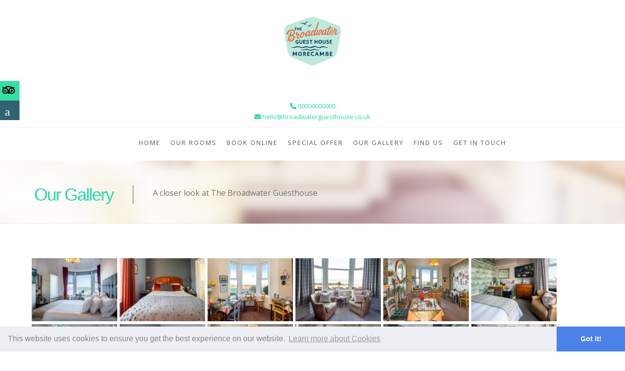

--- FILE ---
content_type: text/html
request_url: https://www.broadwaterguesthouse.co.uk/gallery
body_size: 19941
content:
<!DOCTYPE html><html lang="en"><head><meta charset="UTF-8"><title>Gallery - The Broadwater Guesthouse, Guest House in Morecambe</title><meta name="description" content="Accommodation in Morecambe. Book direct for best prices guaranteed online. For great accommodation in Lancashire choose The Broadwater Guesthouse"/><meta name="og:description" content="Accommodation in Morecambe. Book direct for best prices guaranteed online. For great accommodation in Lancashire choose The Broadwater Guesthouse"/><meta name="og:title" content="Gallery - The Broadwater Guesthouse, Guest House in Morecambe"/><meta name="keywords" content="Guest House in Morecambe, Guest House in Lancashire, Accommodation in Morecambe, Accommodation in Lancashire"/><meta name="viewport" content="width=device-width, initial-scale=1"><meta property="og:image" content="https://cdn.hotels.uk.com/logo/307044/8cead42f3d5d455d266e5a20fb13ffa4/NULL/130/c/6a14a080448966bb85fbba969cc53743.jpg" /><link rel="shortcut icon" href="/favicon.ico" type="image/x-icon"/><link rel="apple-touch-icon" href="https://cdn.hotels.uk.com/favicon-png/306704/743f9c4f232b06e9b4d6308c8644dde0/160.png"><link rel="icon" href="https://cdn.hotels.uk.com/favicon/306704/743f9c4f232b06e9b4d6308c8644dde0/48.ico"><meta name="author" content="The Broadwater Guesthouse - https://broadwaterguesthouse.co.uk" /><meta name="copyright" content="&copy; The Broadwater Guesthouse" /><meta http-equiv="content-language" content="en" /><link rel="canonical" href="https://broadwaterguesthouse.co.uk/gallery"/><meta name="DC.Date" content="0000-00-00 00:00:00"><meta name="Robots" content="index,follow" /><style type="text/css">article,aside,details,figcaption,figure,footer,header,hgroup,main,nav,section,summary{display:block}html{font-family:sans-serif;-webkit-text-size-adjust:100%;-ms-text-size-adjust:100%}body{margin:0}a{background:0 0}b,strong{font-weight:700}hr{height:0;-moz-box-sizing:content-box;box-sizing:content-box}img{border:0}button,input,select,textarea{margin:0;font-family:inherit;font-size:100%}button,input{line-height:normal}button,select{text-transform:none}button,html input[type=button],input[type=reset],input[type=submit]{cursor:pointer;-webkit-appearance:button}table{border-collapse:collapse;border-spacing:0}*,:after,:before{-webkit-box-sizing:border-box;-moz-box-sizing:border-box;box-sizing:border-box}html{font-size:62.5%;-webkit-tap-highlight-color:transparent}body{font-family:"Helvetica Neue",Helvetica,Arial,sans-serif;font-size:14px;line-height:1.428571429;color:#333;background-color:#fff}button,input,select,textarea{font-family:inherit;font-size:inherit;line-height:inherit}a{color:#428bca;text-decoration:none}img{vertical-align:middle}hr{margin-top:20px;margin-bottom:20px;border:0;border-top:1px solid #eee}.h1,.h2,.h3,.h4,.h5,.h6,h1,h2,h3,h4,h5,h6{font-family:"Helvetica Neue",Helvetica,Arial,sans-serif;font-weight:500;line-height:1.1;color:inherit}h1,h2,h3{margin-top:20px;margin-bottom:10px}h4,h5,h6{margin-top:10px;margin-bottom:10px}.h2,h2{font-size:30px}.h3,h3{font-size:24px}.h4,h4{font-size:18px}.h5,h5{font-size:14px}.h6,h6{font-size:12px}p{margin:0 0 10px}.text-center{text-align:center}ol,ul{margin-top:0;margin-bottom:10px}ol ol,ol ul,ul ol,ul ul{margin-bottom:0}address{margin-bottom:20px;font-style:normal;line-height:1.428571429}.container{padding-right:15px;padding-left:15px;margin-right:auto;margin-left:auto}.container:after,.container:before{display:table;content:" "}.container:after{clear:both}.container:after,.container:before{display:table;content:" "}.container:after{clear:both}.container{width:750px}.row{margin-right:-15px !important;margin-left:-15px !important;}.row:after,.row:before{display:table;content:" "}.row:after{clear:both}.row:after,.row:before{display:table;content:" "}.row:after{clear:both}.col-lg-1,.col-lg-10,.col-lg-11,.col-lg-12,.col-lg-2,.col-lg-3,.col-lg-4,.col-lg-5,.col-lg-6,.col-lg-7,.col-lg-8,.col-lg-9,.col-md-1,.col-md-10,.col-md-11,.col-md-12,.col-md-2,.col-md-3,.col-md-4,.col-md-5,.col-md-6,.col-md-7,.col-md-8,.col-md-9,.col-sm-1,.col-sm-10,.col-sm-11,.col-sm-12,.col-sm-2,.col-sm-3,.col-sm-4,.col-sm-5,.col-sm-6,.col-sm-7,.col-sm-8,.col-sm-9,.col-xs-1,.col-xs-10,.col-xs-11,.col-xs-12,.col-xs-2,.col-xs-3,.col-xs-4,.col-xs-5,.col-xs-6,.col-xs-7,.col-xs-8,.col-xs-9{position:relative;min-height:1px;padding-right:15px;padding-left:15px}.col-xs-1,.col-xs-10,.col-xs-11,.col-xs-12,.col-xs-2,.col-xs-3,.col-xs-4,.col-xs-5,.col-xs-6,.col-xs-7,.col-xs-8,.col-xs-9{float:left}.col-xs-12{width:100%}.col-sm-1,.col-sm-10,.col-sm-11,.col-sm-12,.col-sm-2,.col-sm-3,.col-sm-4,.col-sm-5,.col-sm-6,.col-sm-7,.col-sm-8,.col-sm-9{float:left}.col-sm-4{width:33.33333333333333%}table{max-width:100%;background-color:transparent}.caret{display:inline-block;width:0;height:0;margin-left:2px;vertical-align:middle;border-top:4px solid;border-right:4px solid transparent;border-left:4px solid transparent}.dropdown{position:relative}.dropdown-menu{position:absolute;top:100%;left:0;z-index:1000;display:none;float:left;min-width:160px;padding:5px 0;margin:2px 0 0;font-size:14px;list-style:none;background-color:#fff;border:1px solid #ccc;border:1px solid rgba(0,0,0,.15);border-radius:4px;-webkit-box-shadow:0 6px 12px rgba(0,0,0,.175);box-shadow:0 6px 12px rgba(0,0,0,.175);background-clip:padding-box}.clearfix:after,.clearfix:before{display:table;content:" "}.clearfix:after{clear:both}body:after{content:url([data-uri]) url([data-uri]) url([data-uri]);display:none}body{font-family:"Open Sans",Arial,Helvetica,sans-serif;font-size:13px;line-height:1.7em;color:#727272;background:#f5f5f5;margin:0;padding:0}header{background:#fff}h1,h2{font-weight:lighter}h3,h4,h5,h6{font-weight:500;color:#333}footer h3,footer h6,footerh4,footerh5{font-weight:500;color:#fff}h2{font-size:28px;color:#b99247;letter-spacing:-2px;line-height:inherit;margin-top:0}h3{letter-spacing:-1px;margin-top:0}a{color:#6a4a3d}#logo{text-align:center}#logo .inner{margin:20px 0 20px 0;display:inline-block}#logo .contact_info{margin:20px;text-align:right;position:absolute;top:10px;right:0}.logo{font-family:corbert_condenseditalic;font-size:50px;color:#b99247}.logo span{line-height:1.3}#content{padding:60px 0 60px 0;text-shadow:none !important;}.feature{text-align:center}.feature i{display:inline-block;margin-bottom:20px;float:none;color:#555;-webkit-box-shadow:inset 1px 1px 1px 1px rgba(00,00,00,.1);box-shadow:inset 1px 1px 1px 1px rgba(00,00,00,.1);border-radius:10px;text-align:center;padding:20px;background:#e4d1a3}.description{width:95%;line-height:18px}.btn-book-container{position:relative;width:auto;text-align:right}.btn-book{position:absolute;color:#fff;background:#cd333f;width:60px;height:60px;padding:0;padding-top:12px;padding-left:2px;text-align:center;line-height:1.2em;text-transform:uppercase;margin-top:-17px;right:-17px;z-index:100;text-shadow:none;border-radius:60px;-moz-border-radius:60px;-webkit-border-radius:60px;border:solid 6px #f5f5f5;text-decoration:none;font-size:10px}#mainmenu-container{border-top:solid 1px #eee;text-align:center;width:100%;height:100dvh;position:relative; background:white}#mainmenu{color:#333;font-weight:400;font-size:13px;letter-spacing:0;display:inline-block;text-align:left;text-transform:uppercase;letter-spacing:2px;margin:0!important}#mainmenu ul{float:right;margin:0 0;padding:0 0;height:30px}#mainmenu li{margin:0 0;padding:0 0;float:left;display:inline;list-style:none;position:relative}#mainmenu a{display:block;padding:20px 10px 20px 10px;text-decoration:none;color:#555}#mainmenu li ul{width:170px;height:auto;position:absolute;top:100%;left:0;z-index:10;display:none}.selectnav{display:none}.mobile-menu-toggle{display:none;position:absolute;top:30px;right:20px;background:transparent;border:none;padding:10px;cursor:pointer;z-index:1001;width:40px;height:40px;flex-direction:column;justify-content:space-around;align-items:center}.mobile-menu-toggle span{display:block;width:30px;height:3px;background:#333;transition:all .3s ease;border-radius:2px}.mobile-menu-close{display:none;position:fixed;top:20px;left:50%;transform:translateX(-50%);background:transparent;border:none;font-size:48px;cursor:pointer;z-index:10002;color:#333;line-height:1;padding:0;width:50px;height:50px;font-weight:300}@media (max-width: 768px){.mobile-menu-toggle{display:flex}.mobile-menu-close{display:none}.selectnav{display:none !important}#mainmenu-container{position:fixed;top:0;left:-100%;width:100%;height:100vh;background:#ffffff;z-index:10000;transition:left .4s ease;overflow-y:auto;padding:100px 30px 40px;text-align:center;border:none}#mainmenu-container.menu-open{left:0}#mainmenu-container.menu-open .mobile-menu-close{display:block}#mainmenu{display:block !important;width:100%;text-align:center;float:none;max-width:400px;margin:0 auto}#mainmenu ul{float:none;height:auto;margin:0;padding:0}#mainmenu li{float:none;display:block;width:100%;margin:0;border-bottom:none}#mainmenu>li{margin-bottom:0}#mainmenu>li>a{padding:18px 20px;display:block;font-size:14px;letter-spacing:2.5px;text-transform:uppercase;font-weight:500;color:#333;transition:all .3s ease}#mainmenu>li>a:hover{background:transparent;color:#666}#mainmenu li ul{position:static;width:100%;background:transparent;margin-top:0;padding-top:0}#mainmenu li ul li{border-bottom:none;margin:0}#mainmenu li ul li a{padding:12px 20px;font-size:13px;letter-spacing:1.5px;text-transform:capitalize;color:#555;font-weight:400}#mainmenu li ul li a:hover{background:transparent;color:#333}#mainmenu .dropdown-menu{position:static;display:none;box-shadow:none;border:none;background:transparent;margin:0;padding:0;border-radius:0}#mainmenu .dropdown.open .dropdown-menu{display:block}#mainmenu .dropdown-toggle{position:relative;padding-right:40px !important}#mainmenu .caret{position:absolute;right:20px;top:50%;margin-top:-3px;border-top:6px solid #333;border-right:6px solid transparent;border-left:6px solid transparent;transition:transform .3s ease}#mainmenu .open .caret{transform:rotate(180deg)}#mainmenu .open>a{color:#333}}@media (min-width: 769px){.mobile-menu-toggle{display:none !important}.mobile-menu-close{display:none !important}}footer{background:linear-gradient(rgba(0,0,0,.3),rgba(0,0,0,.3)),#b99247;color:#fff;padding:20px 0 20px 0;margin-top:20px}footer a{color:#fff}footer h3{font-size:20px}.subfooter{margin:40px 0 -20px 0;background:#b99247;padding:20px 0 20px 0}.subfooter ul{margin:0;padding:0;float:right}.subfooter li{display:inline;padding:0 10px 0 0}.subfooter a{color:#fff}#toTop{z-index:1555;display:none;text-decoration:none;position:fixed;bottom:10px;right:10px;overflow:hidden;width:51px;height:51px;border:none;text-indent:-999px;background:url([data-uri]) no-repeat left top}.callbacks_container{position:relative;top:0;left:0}#slider{text-align:center;height:auto}.callbacks_nav.prev{left:0}.callbacks_nav.next{right:0}hr{border:none;height:10px;background:url([data-uri]) center no-repeat;margin-top:0!important;margin-bottom:0!important}address span{display:block}.container{padding-left:0!important;padding-right:0!important}.DynamicContent p{line-height:22px;text-align:left}h2{margin-top:40px;font-weight:200;color:#333}.room{background:#f8f6f6}.tagline{font-size:24px}.room-features-home{margin-top:0}.room-features-home{margin:10px 0;padding:0;list-style:none}.room-features-home li{line-height:1.6em;width:100%}.room-features-home li i{margin-right:15px;color:#6a4a3d}#mainmenu li ul{width:auto!important}::-webkit-input-placeholder{color:#fff;font-size:11px}.bottom-book-slider{position:absolute;bottom:-60px;width:100%;height:60px;line-height:60px;background:url([data-uri]);border-bottom:solid 3px #e4b248}.bottom-book-slider{color:#fff;font-size:12px;letter-spacing:.0725em;z-index:1000}.callbacks_container{position:relative;top:0;left:0}.rslides li{overflow:hidden!important}.rslides li img{min-height:400px!important; object-fit: cover;}@media screen and (max-width: 992px) {.rslides li img{min-height:300px!important; object-fit: cover;}}@media screen and (max-width: 600px) {.rslides li img{min-height:200px!important; object-fit: cover;}}.rslides{position:relative;list-style:none;overflow:hidden;width:100%;padding:0;margin:0}.rslides li{-webkit-backface-visibility:hidden;position:absolute;display:none;width:100%;left:0;top:0}.rslides li:first-child{position:relative;display:block;float:left}.rslides img{display:block;float:left;width:100%;border:0}.callbacks_container{position:relative;float:left;width:100%}.callbacks{position:relative;list-style:none;overflow:hidden;width:100%;padding:0;margin:0}.callbacks li{position:absolute;width:100%;left:0;top:0}.callbacks img{display:block;position:relative;z-index:1;width:100%;border:0}.callbacks_nav{position:absolute;-webkit-tap-highlight-color:transparent;top:40%;left:1%;opacity:.7;z-index:3;text-indent:-9999px;overflow:hidden;text-decoration:none;height:61px;width:38px;background:transparent url([data-uri]) no-repeat left top}.callbacks_nav.next{left:auto;background-position:right top;right:1%}.fa{display:inline-block;font:normal normal normal 14px/1 FontAwesome;font-size:inherit;text-rendering:auto;-webkit-font-smoothing:antialiased;-moz-osx-font-smoothing:grayscale}.fa-2x{font-size:2em}.fa-check-square-o:before{content:"\f046"}.fa-thumbs-o-up:before{content:"\f087"}.fa-phone:before{content:"\f095"}.fa-envelope:before{content:"\f0e0"}.fa-instagram:before{content:"\f16d"}.fa-bed:before,.fa-hotel:before{content:"\f236"}.fa-calendar-check-o:before{content:"\f274"}.fancybox-lock-test{overflow-y:hidden!important}.social-media{position:fixed;left:0;top:50px;z-index:9999}.social-media ul{padding:0;margin:0;list-style-type:none}.social-media ul li .social-content{float:left;display:none;min-width:300px;padding:10px}.social-media>ul>li>a{width:40px;height:40px;display:inline-block;font-size:1.3em;color:#fff;text-align:center;text-decoration:none!important}.social-media>ul>li>a:before{content:'';display:inline-block;height:100%;vertical-align:middle}#instagram a{background:#125688}.room-image{position:relative;overflow:hidden}.button-style-1 a{background:#2bd6ad !important;}</style><link href="/css/a2e865b4b00211c8826123ffd28e9a99.css" rel="stylesheet" type="text/css"><link href="https://maxcdn.bootstrapcdn.com/font-awesome/4.7.0/css/font-awesome.min.css" rel="stylesheet" integrity="sha384-wvfXpqpZZVQGK6TAh5PVlGOfQNHSoD2xbE+QkPxCAFlNEevoEH3Sl0sibVcOQVnN" crossorigin="anonymous"><link href="/css/d437e7217ad0bffa12321a749fd20e70.css" rel="stylesheet" type="text/css"><link href="/css/8d58e8417f6f34ec575e468428f28e36.css" rel="stylesheet"><link href="/css/ec62c3f826ff54509b4f572097c6f212.css" rel="stylesheet"><noscript><link rel="stylesheet" href="/css/a2e865b4b00211c8826123ffd28e9a99.css"><link href="https://maxcdn.bootstrapcdn.com/font-awesome/4.7.0/css/font-awesome.min.css" rel="stylesheet" integrity="sha384-wvfXpqpZZVQGK6TAh5PVlGOfQNHSoD2xbE+QkPxCAFlNEevoEH3Sl0sibVcOQVnN" crossorigin="anonymous"><link rel="stylesheet" href="/css/d437e7217ad0bffa12321a749fd20e70.css"><link rel="stylesheet" href="/css/8d58e8417f6f34ec575e468428f28e36.css"><link rel="stylesheet" href="/css/ec62c3f826ff54509b4f572097c6f212.css"></noscript><link href="/css/483091363e7fe7121059f79892a6c4cc.css" rel="stylesheet" type="text/css"><style type="text/css">.mobile-menu-toggle{display:none;position:absolute;top:20px;right:15px;background:transparent;border:none;padding:12px;cursor:pointer;z-index:1001;width:50px;height:50px;flex-direction:column;justify-content:center;align-items:center;gap:7px;transition:all .3s ease}.mobile-menu-toggle span{display:block;width:28px;height:2px;background:#2c2c2c;transition:all .3s cubic-bezier(0.4,0,0.2,1);border-radius:1px;margin:0}.mobile-menu-close{display:none;position:fixed;top:20px;right:20px;background:transparent;border:none;font-size:36px;cursor:pointer;z-index:10002;color:#2c2c2c;line-height:1;padding:8px;width:50px;height:50px;font-weight:300;transition:all .3s ease}@media (max-width: 768px){.subfooter ul{display: inline-grid;float:left;}.subfooter .span5{margin-bottom: 15px;;}#toTop{bottom:30px;}.subfooter{ margin:0; padding:20px !important;}.row {margin-right: -0 !important;margin-left: 0 !important;}.mobile-menu-toggle{display:flex !important}.mobile-menu-close{display:none}.selectnav{display:none !important}#mainmenu-container{position:fixed !important;top:0 !important;left:-100% !important;width:100% !important;height:100vh !important;background:#ffffff !important;z-index:10000 !important;transition:left .35s cubic-bezier(0.4,0,0.2,1) !important;overflow-y:auto !important;padding:100px 0 60px !important;text-align:left !important;border:none !important}#mainmenu-container.menu-open{left:0 !important}#mainmenu-container.menu-open .mobile-menu-close{display:block !important}#mainmenu{display:block !important;width:100% !important;text-align:left !important;float:none !important;max-width:600px !important;margin:0 auto !important;padding:0 40px !important}#mainmenu ul{float:none !important;height:auto !important;margin:0 !important;padding:0 !important}#mainmenu li{float:none !important;display:block !important;width:100% !important;margin:0 0 2px 0 !important;border-bottom:none !important;text-align:left !important;opacity:0;animation:slideInMenu .4s ease forwards}#mainmenu>li{margin-bottom:0 !important}#mainmenu>li:nth-child(1){animation-delay:.08s}#mainmenu>li:nth-child(2){animation-delay:.12s}#mainmenu>li:nth-child(3){animation-delay:.16s}#mainmenu>li:nth-child(4){animation-delay:.2s}#mainmenu>li:nth-child(5){animation-delay:.24s}#mainmenu>li:nth-child(6){animation-delay:.28s}#mainmenu>li:nth-child(7){animation-delay:.32s}#mainmenu>li:nth-child(8){animation-delay:.36s}#mainmenu>li>a{padding:18px 0 !important;display:block !important;font-size:16px !important;letter-spacing:0.5px !important;text-transform:none !important;font-weight:400 !important;color:#2c2c2c !important;transition:all .25s ease !important;background:transparent !important;text-align:left !important;border-bottom:1px solid #f0f0f0 !important}#mainmenu>li>a:hover{background:transparent !important;color:#666 !important;padding-left:8px !important}#mainmenu li a{background:transparent !important}#mainmenu li a:hover{background:transparent !important;color:#666 !important}#mainmenu li:hover a{background:transparent !important}#mainmenu li ul{position:static !important;width:100% !important;background:transparent !important;margin-top:0 !important;padding-top:8px !important;margin-bottom:8px !important;padding-left:20px !important}#mainmenu li ul li{border-bottom:none !important;margin:0 !important;text-align:left !important;opacity:1 !important;animation:none !important}#mainmenu li ul li a{padding:12px 0 !important;font-size:15px !important;letter-spacing:0.3px !important;text-transform:none !important;color:#666 !important;font-weight:400 !important;background:transparent !important;text-align:left !important;border-bottom:none !important}#mainmenu li ul li a:hover{background:transparent !important;color:#333 !important;padding-left:6px !important}#mainmenu .dropdown-menu{position:static !important;display:none !important;box-shadow:none !important;border:none !important;background:transparent !important;margin:0 !important;padding:0 !important;border-radius:0 !important}#mainmenu li.open .dropdown-menu{display:block !important}#mainmenu .dropdown.open .dropdown-menu{display:block !important}#mainmenu>li{position:relative !important}#mainmenu>li>a{position:relative !important}#mainmenu .caret-wrapper{display:inline-block !important;position:absolute !important;right:0 !important;top:0 !important;bottom:0 !important;margin:0 !important;padding:18px 12px !important;cursor:pointer !important;z-index:10 !important;transition:all .3s ease !important}#mainmenu .caret{display:inline-block !important;width:auto !important;height:auto !important;border:0 !important;vertical-align:middle !important;font-size:14px !important;transition:transform .3s cubic-bezier(0.4,0,0.2,1) !important;margin-left:0 !important;color:#999 !important}#mainmenu .caret:before{content:'\f078';font-family:FontAwesome;display:inline-block}#mainmenu li.open .caret{transform:rotate(180deg) !important;color:#666 !important}#mainmenu .open>a{background:transparent !important}@keyframes slideInMenu{from{opacity:0;transform:translateX(-20px)}to{opacity:1;transform:translateX(0)}}}@media (min-width: 769px){.mobile-menu-toggle{display:none !important}.mobile-menu-close{display:none !important}#mainmenu .caret-wrapper{display:none !important}}.callbacks_nav.next {left: auto;background-position: right top;right: 0;}.linkColor{color: #2bd6ad;}h1 {color:#2bd6ad;}h2, h3 {color: #2bd6ad;}#welcome #wbox1 h1 {color: #2bd6ad;}a {color: #2bd6ad;}#header{background: #2bd6ad;}#menu_sm a {color: #2bd6ad;}.link-styleBook a {background: #2bd6ad;}.bookingWidget{clear:both;}footer, #booking{background:#777;}.subfooter {background:#555;}@media (min-width: 769px){#mainmenu li a:hover, #mainmenu li a:hover, .feature i, #mainmenu li:hover a {color:#fff;background:#2bd6ad;}.dropdown-menu li a {cursor: pointer;background:#22ab8a;}.dropdown-menu li a:hover, .dropdown-menu li a:focus, .dropdown-menu li a:active {background:#2bd6ad !important;}}.dropdown-toggle:hover, .dropdown-toggle:focus {background:#22ab8a;}#mainmenu a:hover {background:#2bd6ad !important;}#mainmenu li li a {background: #2bd6ad !important;}@media (min-width: 769px){#mainmenu li:hover a {background: #2bd6ad !important;}#mainmenu li li a:hover {background: #2bd6ad !important;}}.btn-book {background: #2bd6ad !important;}.logo{color:#2bd6ad}.logo:hover, .logo:focus, .logo:active{color:#1a8068;text-decoration:none;}.subfooter {opacity:0.5;}.bottom-book-slider i {color:#fff !important;}.book-slider input, .book-slider select {border: solid 1px #fff !important;}datepicker td.active, .datepicker td.active:hover {background-color: #2bd6ad !important;}datepicker td.active, .datepicker td.active {background-color: #2bd6ad !important;}.bottom-book-slider {background:#2bd6ad !important;border-bottom: solid 3px #2bd6ad !important;}.quick-reservation input, .quick-reservation select {border-color: #2bd6ad !important;}.quick-reservation {border-color: #2bd6ad !important;}.quick-reservation .title-quick .line {background: #2bd6ad !important;}.quick-reservation select {height: 30px;border-color: #2bd6ad !important;background: transparent;color: #FFFFFF;padding-left: 10px;width: 100%;}.quick-reservation input, .quick-reservation select {border-color: #2bd6ad !important;}.quick-reservation {border-color: #2bd6ad !important;}.quick-reservation .title-quick .line {background: #2bd6ad !important;}.quick-reservation input[type="submit"] {background: #2bd6ad !important;}.flex-control-paging li a.flex-active {background: #2bd6ad !important;}.room-gallery{margin-left:-15px;}.flex-direction-nav a {top: 45% !important;}#box1 .accordion-toggle:after {font-family: 'FontAwesome';content: "\f106";float: right;color: grey;padding-right:30px;}#box1 .accordion-toggle.collapsed:after {content: "\f107";}label{font-family: "Open Sans",Arial,Helvetica,sans-serif;font-size:13px;font-weight: normal;}.button-style-1 a{font-family: "Open Sans",Arial,Helvetica,sans-serif;font-size: 13px;}.flex-control-thumbs img{height:50px;}.flex-control-thumbs li{padding:1px;width:10%;}.flex-control-thumbs{margin:0;}@media (max-width: 1338px){#logo .contact_info {margin: 20px;text-align: center;position: relative;}}@media (max-width: 768px){#booking, #content, #subheader, footer, header{}footer .container {}.cc-theme-edgeless.cc-window{width: 100dvw;}}.description{overflow-wrap: break-word;}</style><style></style><script src="https://ajax.googleapis.com/ajax/libs/jquery/1.11.3/jquery.min.js"></script></head><body class="homepage"><link href="/css/fd00ee47a3be045ac6c5057582dea7f2.css" rel="stylesheet" /><link href="/css/80761112695f4caed30c2c1791c039a6.css" rel="stylesheet" /><style>:root {--social-count:2;}.tripadvisor-icon {height: 35px;vertical-align: middle;margin: 0 -5px 3px -10px;}</style><div class="social-media"><ul><li id="tripadvisor"><div class="social-content"><div id="TA_certificateOfExcellence901"></div><script src="https://www.tripadvisor.co.uk/WidgetEmbed-certificateOfExcellence?year=2025&locationId=1628543&display_version=2&uniq=901&lang=en_UK"></script><div id="TA_cdswritereviewlg195"></div><script src="https://www.tripadvisor.co.uk/WidgetEmbed-cdswritereviewlg?year=&locationId=1628543&display_version=2&uniq=195&lang=en_UK"></script><div id="TA_cdsratingsonlynarrow803"></div><script src="https://www.tripadvisor.co.uk/WidgetEmbed-cdsratingsonlynarrow?year=&locationId=1628543&display_version=2&uniq=803&lang=en_UK"></script><div id="TA_cdsscrollingravenarrow14"></div><script src="https://www.tripadvisor.co.uk/WidgetEmbed-cdsscrollingravenarrow?year=&locationId=1628543&display_version=2&uniq=14&lang=en_UK"></script></div><a href="#"><img src="/images/100e0b64f22b8788c660ba1571ae4d1f.svg" alt="Tripadvisor" class="tripadvisor-icon"></a></li><li id="queensborough_reviews"><div class="social-content"><iframe src="https://secure.hotels.uk.com/review-aggregate-iframe-custom.php?HotelID=11755&bgcolor=22ab8a&textcolor=fff&linkcolor=22ab8a&token=ea68084eb14b71397e116d0d41878d06&rad=0&rs=1" width="215" height="160" style="border:0; background-color: transparent;"></iframe></div><a href="#"><i class="faa-queens-logo fa-x3"></i></a></li></ul></div><header><div id="logo"><div class="inner"><div class="logoholder"><img class="img-responsive" src="https://cdn.hotels.uk.com/logo/307044/8cead42f3d5d455d266e5a20fb13ffa4/NULL/130/c/6a14a080448966bb85fbba969cc53743.jpg" style="max-height:130px;" /></div></div><div class="contact_info"><a href="tel:00000000000" class="_tel"><span><i class="fa fa-phone linkColor" aria-hidden="true"></i> 00000000000</span></a><br><a href="mailto:hello@broadwaterguesthouse.co.uk" class="_email"><span><i class="fa fa-envelope linkColor" aria-hidden="true"></i> hello@broadwaterguesthouse.co.uk</span></a></div><button class="mobile-menu-toggle" aria-label="Toggle navigation"><span></span><span></span><span></span></button></div><div id="mainmenu-container"><button class="mobile-menu-close" aria-label="Close navigation">×</button><ul id="mainmenu"><li><a href="/">Home</a></li><li><a href="rooms">Our Rooms</a></li><li><a href="booking">Book Online</a></li><li><a href="specialoffer">Special Offer</a><span class="caret-wrapper"><span class="caret"></span></span><ul class="dropdown-menu"><li><a href="attractions">Close Attractions</a></li></ul></li><li><a href="gallery">Our Gallery</a></li><li><a href="location">Find Us</a></li><li><a href="contact">Get In Touch</a></li><div class="clear"></div></ul></div></header><div id="subheader"><div class="container"><div class="row"><div class="span12"><h1>Our Gallery</h1><span>A closer look at The Broadwater Guesthouse</span></div></div></div></div><div id="page" class="container"><br><br><div class="row"><div class="col-sm-12 col-md-12"><style>#gallery img{margin: initial !important;}.fancybox-container {width: 180px;height: 135px;float: left;overflow: hidden;padding: 4px 5px;}.fancybox img {height: 100%;width: 100%;min-width:180px;min-height:135px;}@media screen and (max-width: 421px) {.fancybox-container{width: 100%;height: auto;}.fancybox img{width: 100% !important;height: auto;max-width: 100%;}}</style><div id="gallery" class="final-tiles-gallery caption-bottom caption-bg"><div class="ftg-items"><a class="fancybox" rel="group" href="https://qbook-hotelier-files.s3.eu-west-2.amazonaws.com/Images/1/d/d0e347e73a0124b8b5a7a20cf9cd9171.jpg"title="Broadwater (18).jpg_1741974325" ><div class="fancybox-container"><picture><img src="https://qbook-hotelier-files.s3.eu-west-2.amazonaws.com/Images/1/d/d0e347e73a0124b8b5a7a20cf9cd9171-s.jpg" alt="Image 0"loading="lazy"></picture></div></a><a class="fancybox" rel="group" href="https://qbook-hotelier-files.s3.eu-west-2.amazonaws.com/Images/c/f/fe00479c817221ed56080a1d15e3d27c.jpg"title="Broadwater (48).jpg_1741974033" ><div class="fancybox-container"><picture><img src="https://qbook-hotelier-files.s3.eu-west-2.amazonaws.com/Images/c/f/fe00479c817221ed56080a1d15e3d27c-s.jpg" alt="Image 1"loading="lazy"></picture></div></a><a class="fancybox" rel="group" href="https://qbook-hotelier-files.s3.eu-west-2.amazonaws.com/Images/4/a/a93ce72a1f1495a6b0ffc6c604bf9d54.jpg"title="Broadwater (1).jpg_1741974240" ><div class="fancybox-container"><picture><img src="https://qbook-hotelier-files.s3.eu-west-2.amazonaws.com/Images/4/a/a93ce72a1f1495a6b0ffc6c604bf9d54-s.jpg" alt="Image 2"loading="lazy"></picture></div></a><a class="fancybox" rel="group" href="https://qbook-hotelier-files.s3.eu-west-2.amazonaws.com/Images/c/b/b5ef65fb84b6b754aa7921ed44c88aec.jpg"title="Broadwater (10).jpg_1741974227" ><div class="fancybox-container"><picture><img src="https://qbook-hotelier-files.s3.eu-west-2.amazonaws.com/Images/c/b/b5ef65fb84b6b754aa7921ed44c88aec-s.jpg" alt="Image 3"loading="lazy"></picture></div></a><a class="fancybox" rel="group" href="https://qbook-hotelier-files.s3.eu-west-2.amazonaws.com/Images/5/5/51eeea64029a2119f9315a03d73a0d95.jpg"title="Broadwater (5).jpg_1741974022" ><div class="fancybox-container"><picture><img src="https://qbook-hotelier-files.s3.eu-west-2.amazonaws.com/Images/5/5/51eeea64029a2119f9315a03d73a0d95-s.jpg" alt="Image 4"loading="lazy"></picture></div></a><a class="fancybox" rel="group" href="https://qbook-hotelier-files.s3.eu-west-2.amazonaws.com/Images/9/e/e84f67f771ecd425e05ecb320093f309.jpg"title="Broadwater (14).jpg_1741974214" ><div class="fancybox-container"><picture><img src="https://qbook-hotelier-files.s3.eu-west-2.amazonaws.com/Images/9/e/e84f67f771ecd425e05ecb320093f309-s.jpg" alt="Image 5"loading="lazy"></picture></div></a><a class="fancybox" rel="group" href="https://qbook-hotelier-files.s3.eu-west-2.amazonaws.com/Images/e/0/0335479b80b4f14dc2ea2e090700927e.jpg"title="Broadwater (15).jpg_1741974151" ><div class="fancybox-container"><picture><img src="https://qbook-hotelier-files.s3.eu-west-2.amazonaws.com/Images/e/0/0335479b80b4f14dc2ea2e090700927e-s.jpg" alt="Image 6"loading="lazy"></picture></div></a><a class="fancybox" rel="group" href="https://qbook-hotelier-files.s3.eu-west-2.amazonaws.com/Images/b/e/e0d29289b9ab8ba11642681c3d0ad15b.jpg"title="Broadwater (47).jpg_1741974127" ><div class="fancybox-container"><picture><img src="https://qbook-hotelier-files.s3.eu-west-2.amazonaws.com/Images/b/e/e0d29289b9ab8ba11642681c3d0ad15b-s.jpg" alt="Image 7"loading="lazy"></picture></div></a><a class="fancybox" rel="group" href="https://qbook-hotelier-files.s3.eu-west-2.amazonaws.com/Images/8/0/024b6581e1c02c5f707ab560e4602718.jpg"title="Broadwater (42).jpg_1741974094" ><div class="fancybox-container"><picture><img src="https://qbook-hotelier-files.s3.eu-west-2.amazonaws.com/Images/8/0/024b6581e1c02c5f707ab560e4602718-s.jpg" alt="Image 8"loading="lazy"></picture></div></a><a class="fancybox" rel="group" href="https://qbook-hotelier-files.s3.eu-west-2.amazonaws.com/Images/3/e/ebac636c5541ee4eb356e6bb5c311873.jpg"title="Broadwater (52).jpg_1741974077" ><div class="fancybox-container"><picture><img src="https://qbook-hotelier-files.s3.eu-west-2.amazonaws.com/Images/3/e/ebac636c5541ee4eb356e6bb5c311873-s.jpg" alt="Image 9"loading="lazy"></picture></div></a><a class="fancybox" rel="group" href="https://qbook-hotelier-files.s3.eu-west-2.amazonaws.com/Images/6/6/6068d829531397325a2a757eb35c8626.jpg"title="Room 3" ><div class="fancybox-container"><picture><img src="https://qbook-hotelier-files.s3.eu-west-2.amazonaws.com/Images/6/6/6068d829531397325a2a757eb35c8626-s.jpg" alt="Image 10"loading="lazy"></picture></div></a><a class="fancybox" rel="group" href="https://qbook-hotelier-files.s3.eu-west-2.amazonaws.com/Images/c/c/cf177c010184ba8b388afd7bd9b4216c.jpg"title="Broadwater (8).jpg_1741973999" ><div class="fancybox-container"><picture><img src="https://qbook-hotelier-files.s3.eu-west-2.amazonaws.com/Images/c/c/cf177c010184ba8b388afd7bd9b4216c-s.jpg" alt="Image 11"loading="lazy"></picture></div></a><a class="fancybox" rel="group" href="https://qbook-hotelier-files.s3.eu-west-2.amazonaws.com/Images/f/6/668e1aa73896c79fd2023a80d780a8ff.jpg"title="Broadwater (7).jpg_1741973989" ><div class="fancybox-container"><picture><img src="https://qbook-hotelier-files.s3.eu-west-2.amazonaws.com/Images/f/6/668e1aa73896c79fd2023a80d780a8ff-s.jpg" alt="Image 12"loading="lazy"></picture></div></a><a class="fancybox" rel="group" href="https://qbook-hotelier-files.s3.eu-west-2.amazonaws.com/Images/4/1/1445bf368bb44663f985f33795ab5674.jpg"title="Broadwater (6).jpg_1741973981" ><div class="fancybox-container"><picture><img src="https://qbook-hotelier-files.s3.eu-west-2.amazonaws.com/Images/4/1/1445bf368bb44663f985f33795ab5674-s.jpg" alt="Image 13"loading="lazy"></picture></div></a><a class="fancybox" rel="group" href="https://qbook-hotelier-files.s3.eu-west-2.amazonaws.com/Images/6/a/a6238b27b9edf6936d6d720a1ef82566.jpg"title="Broadwater (23).jpg_1741974534" ><div class="fancybox-container"><picture><img src="https://qbook-hotelier-files.s3.eu-west-2.amazonaws.com/Images/6/a/a6238b27b9edf6936d6d720a1ef82566-s.jpg" alt="Image 14"loading="lazy"></picture></div></a><a class="fancybox" rel="group" href="https://qbook-hotelier-files.s3.eu-west-2.amazonaws.com/Images/8/6/6e4e371a6248efe1da9d7588928ffba8.jpg"title="Room 6, second floor at the back" ><div class="fancybox-container"><picture><img src="https://qbook-hotelier-files.s3.eu-west-2.amazonaws.com/Images/8/6/6e4e371a6248efe1da9d7588928ffba8-s.jpg" alt="Image 15"loading="lazy"></picture></div></a><a class="fancybox" rel="group" href="https://qbook-hotelier-files.s3.eu-west-2.amazonaws.com/Images/d/3/31840201f877f0cdf241da909721fe8d.jpg"title="Broadwater (4).jpg_1741974139" ><div class="fancybox-container"><picture><img src="https://qbook-hotelier-files.s3.eu-west-2.amazonaws.com/Images/d/3/31840201f877f0cdf241da909721fe8d-s.jpg" alt="Image 16"loading="lazy"></picture></div></a><a class="fancybox" rel="group" href="https://qbook-hotelier-files.s3.eu-west-2.amazonaws.com/Images/9/4/4a58054897dc9395e334bfa2ddabdb79.jpg"title="Room 7" ><div class="fancybox-container"><picture><img src="https://qbook-hotelier-files.s3.eu-west-2.amazonaws.com/Images/9/4/4a58054897dc9395e334bfa2ddabdb79-s.jpg" alt="Image 17"loading="lazy"></picture></div></a><a class="fancybox" rel="group" href="https://qbook-hotelier-files.s3.eu-west-2.amazonaws.com/Images/c/9/925c28970c6a2c9ab9bd2afccc7ead2c.jpg"title="Room 3" ><div class="fancybox-container"><picture><img src="https://qbook-hotelier-files.s3.eu-west-2.amazonaws.com/Images/c/9/925c28970c6a2c9ab9bd2afccc7ead2c-s.jpg" alt="Image 18"loading="lazy"></picture></div></a><a class="fancybox" rel="group" href="https://qbook-hotelier-files.s3.eu-west-2.amazonaws.com/Images/2/a/af1860ba2d413f2f820c044d7a787bd2.jpg"title="Broadwater (40).jpg_1749301205" ><div class="fancybox-container"><picture><img src="https://qbook-hotelier-files.s3.eu-west-2.amazonaws.com/Images/2/a/af1860ba2d413f2f820c044d7a787bd2-s.jpg" alt="Image 19"loading="lazy"></picture></div></a><a class="fancybox" rel="group" href="https://qbook-hotelier-files.s3.eu-west-2.amazonaws.com/Images/1/2/219efdce8a896b8978589ee374ecaae1.jpg"title="Broadwater (19).jpg_1741974312" ><div class="fancybox-container"><picture><img src="https://qbook-hotelier-files.s3.eu-west-2.amazonaws.com/Images/1/2/219efdce8a896b8978589ee374ecaae1-s.jpg" alt="Image 20"loading="lazy"></picture></div></a><a class="fancybox" rel="group" href="https://qbook-hotelier-files.s3.eu-west-2.amazonaws.com/Images/6/e/e63a502de4613a93d42315cc95c69b06.jpg"title="PXL_20210321_132229328.jpg_1616335139" ><div class="fancybox-container"><picture><img src="https://qbook-hotelier-files.s3.eu-west-2.amazonaws.com/Images/6/e/e63a502de4613a93d42315cc95c69b06-s.jpg" alt="Image 21"loading="lazy"></picture></div></a><a class="fancybox" rel="group" href="https://qbook-hotelier-files.s3.eu-west-2.amazonaws.com/Images/d/1/14d4f216cf1b30a73ffaa9044677933d.jpg"title="IMG_20200617_094939.jpg_1593772050" ><div class="fancybox-container"><picture><img src="https://qbook-hotelier-files.s3.eu-west-2.amazonaws.com/Images/d/1/14d4f216cf1b30a73ffaa9044677933d-s.jpg" alt="Image 22"loading="lazy"></picture></div></a><a class="fancybox" rel="group" href="https://qbook-hotelier-files.s3.eu-west-2.amazonaws.com/Images/5/6/6aa66dcc6d2233cf6f67bb730ecf1575.jpg"title="IMG_20190305_081318.jpg_1551775046" ><div class="fancybox-container"><picture><img src="https://qbook-hotelier-files.s3.eu-west-2.amazonaws.com/Images/5/6/6aa66dcc6d2233cf6f67bb730ecf1575-s.jpg" alt="Image 23"loading="lazy"></picture></div></a><a class="fancybox" rel="group" href="https://qbook-hotelier-files.s3.eu-west-2.amazonaws.com/Images/2/8/8db70321fb75107675b98d207a67af52.jpg"title="IMG_20190204_093504.jpg_1549285297" ><div class="fancybox-container"><picture><img src="https://qbook-hotelier-files.s3.eu-west-2.amazonaws.com/Images/2/8/8db70321fb75107675b98d207a67af52-s.jpg" alt="Image 24"loading="lazy"></picture></div></a><a class="fancybox" rel="group" href="https://qbook-hotelier-files.s3.eu-west-2.amazonaws.com/Images/d/2/2b390342c894c753c80b9938cd58dd3d.jpg"title="20250203_102404.jpg_1738588290" ><div class="fancybox-container"><picture><img src="https://qbook-hotelier-files.s3.eu-west-2.amazonaws.com/Images/d/2/2b390342c894c753c80b9938cd58dd3d-s.jpg" alt="Image 25"loading="lazy"></picture></div></a><a class="fancybox" rel="group" href="https://qbook-hotelier-files.s3.eu-west-2.amazonaws.com/Images/e/e/eb3f55d21fbd0d5910936af41b55a61e.jpg"title="PXL_20210520_062010358.jpg_1621790407" ><div class="fancybox-container"><picture><img src="https://qbook-hotelier-files.s3.eu-west-2.amazonaws.com/Images/e/e/eb3f55d21fbd0d5910936af41b55a61e-s.jpg" alt="Image 26"loading="lazy"></picture></div></a><a class="fancybox" rel="group" href="https://qbook-hotelier-files.s3.eu-west-2.amazonaws.com/Images/3/a/ab504745216962a62dffaa3606f24c23.jpg"title="PXL_20210511_133042664_2.jpg_1621790632" ><div class="fancybox-container"><picture><img src="https://qbook-hotelier-files.s3.eu-west-2.amazonaws.com/Images/3/a/ab504745216962a62dffaa3606f24c23-s.jpg" alt="Image 27"loading="lazy"></picture></div></a><a class="fancybox" rel="group" href="https://qbook-hotelier-files.s3.eu-west-2.amazonaws.com/Images/9/9/9e25c0634eb26a5442bd8c1450b3b209.jpg"title="PXL_20220126_093229775.jpg_1643724198" ><div class="fancybox-container"><picture><img src="https://qbook-hotelier-files.s3.eu-west-2.amazonaws.com/Images/9/9/9e25c0634eb26a5442bd8c1450b3b209-s.jpg" alt="Image 28"loading="lazy"></picture></div></a><a class="fancybox" rel="group" href="https://qbook-hotelier-files.s3.eu-west-2.amazonaws.com/Images/2/5/5c38ee8c9fd85f62843831f8c66b5c22.jpg"title="PXL_20220204_094410446.jpg_1645803026" ><div class="fancybox-container"><picture><img src="https://qbook-hotelier-files.s3.eu-west-2.amazonaws.com/Images/2/5/5c38ee8c9fd85f62843831f8c66b5c22-s.jpg" alt="Image 29"loading="lazy"></picture></div></a><a class="fancybox" rel="group" href="https://qbook-hotelier-files.s3.eu-west-2.amazonaws.com/Images/2/4/4dccf99928c5126a81285d91c6f8ed52.jpg"title="Bath House Toilitries"><div class="fancybox-container"><picture><img src="https://qbook-hotelier-files.s3.eu-west-2.amazonaws.com/Images/2/4/4dccf99928c5126a81285d91c6f8ed52-s.jpg" alt="Image 30"loading="lazy"></picture></div></a><a class="fancybox" rel="group" href="https://qbook-hotelier-files.s3.eu-west-2.amazonaws.com/Images/5/9/9c640d574f8ef52c5a09f634a2135a95.jpg"title="20240916_182728.jpg_1726593705" ><div class="fancybox-container"><picture><img src="https://qbook-hotelier-files.s3.eu-west-2.amazonaws.com/Images/5/9/9c640d574f8ef52c5a09f634a2135a95-s.jpg" alt="Image 31"loading="lazy"></picture></div></a><a class="fancybox" rel="group" href="https://qbook-hotelier-files.s3.eu-west-2.amazonaws.com/Images/6/1/1265972cd3a01938855d22e8abfbf446.jpg"title="20240916_182811.jpg_1726593757" ><div class="fancybox-container"><picture><img src="https://qbook-hotelier-files.s3.eu-west-2.amazonaws.com/Images/6/1/1265972cd3a01938855d22e8abfbf446-s.jpg" alt="Image 32"loading="lazy"></picture></div></a><a class="fancybox" rel="group" href="https://qbook-hotelier-files.s3.eu-west-2.amazonaws.com/Images/6/7/7703e6e985671726a1eb00f10a804606.jpg"title="20241124_073754.jpg_1732454649" ><div class="fancybox-container"><picture><img src="https://qbook-hotelier-files.s3.eu-west-2.amazonaws.com/Images/6/7/7703e6e985671726a1eb00f10a804606-s.jpg" alt="Image 33"loading="lazy"></picture></div></a><a class="fancybox" rel="group" href="https://qbook-hotelier-files.s3.eu-west-2.amazonaws.com/Images/e/1/10c61f9a861c6c88a03e19244de44abe.png"title="Digital-Award-TRA-2025.png_1738496101" ><div class="fancybox-container"><picture><img src="https://qbook-hotelier-files.s3.eu-west-2.amazonaws.com/Images/e/1/10c61f9a861c6c88a03e19244de44abe-s.png" alt="Image 34"loading="lazy"></picture></div></a><a class="fancybox" rel="group" href="https://qbook-hotelier-files.s3.eu-west-2.amazonaws.com/Images/8/f/f45746d1e60f1876c8bbfb0b710eace8.jpg"title="20250203_120538.jpg_1738587775" ><div class="fancybox-container"><picture><img src="https://qbook-hotelier-files.s3.eu-west-2.amazonaws.com/Images/8/f/f45746d1e60f1876c8bbfb0b710eace8-s.jpg" alt="Image 35"loading="lazy"></picture></div></a><a class="fancybox" rel="group" href="https://qbook-hotelier-files.s3.eu-west-2.amazonaws.com/Images/e/f/fdb7d5bb3039e0ac1a82df214b9b576e.jpg"title="20250616_120835.jpg_1750091931" ><div class="fancybox-container"><picture><img src="https://qbook-hotelier-files.s3.eu-west-2.amazonaws.com/Images/e/f/fdb7d5bb3039e0ac1a82df214b9b576e-s.jpg" alt="Image 36"loading="lazy"></picture></div></a><a class="fancybox" rel="group" href="https://qbook-hotelier-files.s3.eu-west-2.amazonaws.com/Images/0/9/9234733676fe26de1cfbdf18884cea30.png"title="broadwater_logo_image.png_1751450189" ><div class="fancybox-container"><picture><img src="https://qbook-hotelier-files.s3.eu-west-2.amazonaws.com/Images/0/9/9234733676fe26de1cfbdf18884cea30-s.png" alt="Image 37"loading="lazy"></picture></div></a></div></div><script>var landscapefn = function(aspect) {var dimensions = {height: 100,width:100};switch(true) {case (aspect > 1.4 && aspect <= 1.8):console.log(aspect);dimensions.width = aspect * 90;break;case (aspect > 1.8 && aspect <= 2.3):dimensions.width = aspect * 85;break;default:dimensions.width = aspect * 55};return dimensions};var portraitfn = function(aspect) {var dimensions = {height: 100,width:100};switch(true) {case (aspect < 1.3 && aspect >= 1):dimensions.height = aspect * 80;break;case (aspect < 1 && aspect >= 0.8):dimensions.height = aspect * 140;break;default:dimensions.height = aspect * 220;};return dimensions};//var images = $('.fancybox').each(function(index) {//var thumbnail = this;//var newImage = new Image();//newImage.src = thumbnail.href;//$(newImage).one('load',function(){//var aspect = newImage.width / newImage.height;////if(aspect > 1.3) {////dimensions = landscapefn(aspect);//} else {////dimensions = portraitfn(aspect);//}//////$(thumbnail).find('img').css("height", dimensions.height + "%");////$(thumbnail).find('img').css("width", dimensions.width + "%");//////})////})</script><div style="clear:both;"></div></div></div></div><div class="content"><div class="container"><div class="marqueeqbg"><ul class="marqueeqbg-content"><li><img src="/images/eb74021ab6c0b49e85a214209d35d592.png"/></li></ul></div></div></div><footer><div class="container"><div class="row"><div class="span7"><h3>Latest Reviews</h3><p>Thanks again for a 1st Class stay at the Broadwater Guest House. Rooms are amazing with amazing little touches, and a fantastic host in David & his assistant. Nothing is too much trouble for him. Breakfasts are out of this world with a great range & choices. A must for anyone going to Morecambe and very reasonably priced. We have stayed here a few times and will definitely be back. We'd highly recommend a stay at the Broadwater Guest House. - <strong><em>Paddy & Claire </em></strong> </p><p>What a fabulous guest house. David the host, offers the best B&B accommodation you will find, the rooms are exceptionally clean and comfortable, They are decorated and furnished to the highest standard throughout. The breakfast are served to order, and have a wide selection to help you start your day. - <strong><em>SUE O</em></strong> </p><p>We have stayed here so often now it feels like coming home , the standard never drops, nor does the welcome we get. The rooms, decor, breakfast room ,food and care to detail is fantastic. Thank you again David , would and have recommended you to friends and family . See you in june xx - <strong><em>Fotheringham J</em></strong> </p></div><div class="span3"><h3>Our Address</h3><address><strong>The Broadwater Guesthouse</strong><br />356 Marine Rd East<br />Morecambe<br />LA4 5AQ<br /><span><a href="tel:00000000000" class="_tel"><i class="fa fa-phone" aria-hidden="true"></i> 00000000000</a></span><span><i class="fa fa-envelope" aria-hidden="true"></i> <a href="mailto:hello@broadwaterguesthouse.co.uk">hello@broadwaterguesthouse.co.uk</a></span></address></div></div></div><div class="subfooter"><div class="container"><div class="row"><div class="span5">&copy; Copyright 2025<span class="poweredBy"></span></div><div class="span7"><nav><ul><li><a href="/">Home</a></li><li><a href="/rooms">Our Rooms</a></li><li><a href="/booking">Book Online</a></li><li><a href="/specialoffer">Special Offer</a></li><li><a href="/attractions">Close Attractions</a></li><li><a href="/gallery">Our Gallery</a></li><li><a href="/location">Find Us</a></li><li><a href="/contact">Get In Touch</a></li><li><a href="https://cdn.hotels.uk.com/privacy-policy/Jn9LzkUIfONT4O18wUxEfgSyh" target="_blank">Privacy Policy</a></li></ul><div class="clear"></div></nav></div></div></div></div></footer><script src="/js/9b10e54941945714579521a49e187020.js"></script><script src="/js/8486905579851f6c16d651fc303adfb9.js?v=3"></script><script src="/js/5924bdd8de1fcb7b852475289b54df1b.js"></script><script type="text/javascript">$(document).ready(function() {function loadColors(){if(!$('.room-grid-data')) return;var ColorData = $('.room-grid-data').data();if(!ColorData) return;if(ColorData.bdrcolor) $('.color-change').css('border-color', ColorData.bdrcolor);if(ColorData.bgcolor) $('.color-change').css('background-color', ColorData.bgcolor);if(ColorData.color) $('.color-change').css('color', ColorData.color);}function jumpToPage(){$('.select-room-jump').on('change', function(){var jm = $(this).val();if(jm !== '') window.location.href = jm;});}function toggleFac(){$('.room-facilities').click(function(){var that = $(this);var eIFac = that.parents().eq(3).find('.extraInfo-Faclities');(eIFac.hasClass('hidden')) ? eIFac.removeClass('hidden') : eIFac.addClass('hidden');});}function resizeRoomDivs(divOne, divTwo){if(!$(divOne + ' ' + divTwo)) return;var hArray = [];$('.room-info').find(divTwo).each(function(){var h = $(this).height();hArray.push(h);});var max = Math.max.apply(null, hArray);$(divOne).find(divTwo).each(function(){$(this).height(max);});}loadPoweredBy();loadColors();jumpToPage();setTimeout(function(){LoadImages2();resizeRoomDivs('.room-info', 'h3.gdlr-room-title');resizeRoomDivs('.room-info', '.room-desc');}, 50);toggleFac();$(".fancybox").fancybox({preload:0});});function LoadImagesAll(){LoadImages('.our-rooms-page', '.home-room-box.our-room-info', '.room-image','.img-load', true);LoadImages('.our-rooms-page', '.rg-info', '.room-image','.img-load', true);LoadImages('.home-page-img', '.our-room-info', '.room-image', '.img-load', true);}function LoadImages2(){var $orp = $('.our-rooms-page');var $ori = $('.our-room-info');if($orp.length > 0){$ori.each(function(){var $that = $(this);if (isInViewport($that)){var id = $that.attr('id'); LazyLoadBGImagesSimple('#' + id,'.auto-img','.img-load', true);};});};};function LoadImages($orpName, $oriName, $attachedName, $dataDivName, $LoadDiv, logit){var $orp = $($orpName);var $ori = $($oriName);if($orp.length > 0){$ori.each(function(){var $that = $(this);if (isInViewport($that)){var id = $that.attr('id');LazyLoadBGImagesSimple('#' + id, $attachedName, $dataDivName, $LoadDiv, logit);}})}};setTimeout(function(){LoadImagesAll()}, 500);$(window).on('resize scroll', function() {setTimeout(function(){LoadImagesAll();LoadImages2();}, 500);});</script><script type="text/javascript">var HotelID = 11755;if ($(window).width() > 768) {selectnav('mainmenu');}$(document).ready(function() {var $menuContainer = $('#mainmenu-container');var $menuToggle = $('.mobile-menu-toggle');var $menuClose = $('.mobile-menu-close');var $body = $('body');var $mainmenu = $('#mainmenu');function showProperMenu() {if ($(window).width() <= 768) {$mainmenu.show();$('.selectnav').hide();} else {$mainmenu.show();}}showProperMenu();$(window).on('resize', showProperMenu);$menuToggle.on('click', function() {$menuContainer.addClass('menu-open');$body.css('overflow', 'hidden');});$menuClose.on('click', function() {$menuContainer.removeClass('menu-open');$body.css('overflow', '');});$('#mainmenu .caret-wrapper, #mainmenu .caret').on('click', function(e) {if ($(window).width() <= 768) {e.preventDefault();e.stopPropagation();var $li = $(this).closest('li');var wasOpen = $li.hasClass('open');$('#mainmenu li.open').removeClass('open');if (!wasOpen) {$li.addClass('open');}return false;}});$('#mainmenu > li > a').on('click', function(e) {if ($(window).width() <= 768) {var $li = $(this).closest('li');if ($li.find('.dropdown-menu').length === 0) {$menuContainer.removeClass('menu-open');$body.css('overflow', '');}}});$('#mainmenu .dropdown-menu a').on('click', function() {if ($(window).width() <= 768) {$menuContainer.removeClass('menu-open');$body.css('overflow', '');}});});</script></body></html><!--Page Cached @ 04-11-2025 22:00:19-->
<!--Cached Expires @ 04-12-2025 22:00:19-->

--- FILE ---
content_type: text/css
request_url: https://www.broadwaterguesthouse.co.uk/css/ec62c3f826ff54509b4f572097c6f212.css
body_size: 1109
content:
@import url(https://fonts.googleapis.com/css?family=Roboto);
.hidden{
  display: none;
}

select.select-room{
  margin-top: 10px;
  width: 100%;
  font-size: 14px;
  text-align: center;
  padding: 5px;
  text-transform: uppercase;
  font-family: 'Roboto', sans-serif !important;
  cursor: pointer;
}

select.select-room option{
  font-family: 'Roboto', sans-serif;
}

.mar-b-0{
  margin-bottom: 0 !important;
}
.col-mar-0{
  margin: 0 !important;
}
.col-mar-t-0{
  margin-top: 0px !important;
}
.col-mar-t-10{
  margin-top: 10px !important;
}

.col-mar-b-5{
  margin-bottom: 5px !important;
}

.col-mar-b-10{
  margin-bottom: 10px !important;
}

.col-mar-b-15{
  margin-bottom: 15px !important;
}

.col-mar-b-20{
  margin-bottom: 20px !important;
}

.col-mar-l-5{
  margin-left: 5px !important;
}

.col-mar-r-10{
  margin-right: 10px !important;
}

.col-mar-r-15{
  margin-right: 15px !important;
}

.auto-height{
  height: auto !important;
}

.ul-list-2 {
  columns: 2;
  -webkit-columns: 2;
  -moz-columns: 2;
}

.font-16{
  font-size: 16px;
  line-height: normal;
}

.font-20{
  font-size: 20px;
  line-height: normal;
}

.font-18{
  font-size: 18px;
  line-height: normal;
}
.font-13{
  font-size: 13px;
  line-height: normal;
}
.font-12{
  font-size: 12px;
  line-height: normal;
}
.ls-none{
  list-style: none;
}

.gdlr-classic-room-ux .room-info {
    padding: 20px;
    position: relative;
    border: 1px solid #efefef;
    border-top: none;
    background: #fff;
    text-align: center;
    font-family: 'Roboto', sans-serif;
}

.gdlr-classic-room-ux .room-info .gdlr-room-title{
  border-bottom: none;
  padding-bottom: 0;
}

.gdlr-classic-room-ux .room-info .room-title-smaller{
  font-size: 16px;
}

.gdlr-classic-room .gdlr-room-info i {
    margin-right: 15px;
}

.gdlr-classic-room .gdlr-room-info .gdlr-head {
    font-weight: 700;
    margin-right: 10px;
}

.gdlr-classic-room .gdlr-room-info {
    font-size: 13px;
    margin-bottom: 8px;
}

.show-ef::after{
  content: '';
    width: 30px;
    background: #e3e3e3;
    height: 1px;
    display: block;
    position: absolute;
    margin-left: auto;
    margin-right: auto;
    left: 0;
    right: 0;
    margin-top: 10px;
}
.os-font{
  font-family: "Open Sans" !important;
}
.roboto-font{
  font-family: 'Roboto', sans-serif !important;
}
.playfair-font{
  font-family: 'Playfair Display SC',serif !important;
}

.img-responsive.img-bordered::before{
  display: block;
  content: '';
  position: absolute;
  top: 10px;
  right: 10px;
  bottom: 10px;
  left: 10px;
  border: 5px double rgba(255, 255, 255, 0.5);
  z-index: 999;
  -webkit-transition: 1s;
  transition: 1s;
}

.img-responsive.img-zooming::before{
  display: block;
  content: '';
  position: absolute;
  top: 10px;
  right: 10px;
  bottom: 0px;
  left: 10px;
  border: 5px double rgba(255, 255, 255, 0.5);
  z-index: 999;
  border-bottom: none;
  -webkit-transition: 1s;
  transition: 1s;
}

.img-load,
.qb-slidershow-cover{
  position: relative;
}

.img-load .room-facilities,
.qb-slidershow-cover .room-facilities {
    position: absolute;
    bottom: 15px;
    right: 20px;
    padding: 2px 10px;
    border-bottom: 2px;
    background: #fff;
    font-weight: 400;
    font-size: 14px;
    color: #afafaf;
    z-index: 999;
    border-radius: 1px;
    cursor: pointer;
}

.auto-img .qb-slideshow-nav{
  cursor: pointer;
  position: absolute;
  top: 50%;
  width: auto;
  margin-top: -32px;
  padding: 16px;
  color: white;
  font-weight: bold;
  font-size: 18px;
  transition: 0.6s ease;
  border-radius: 0 3px 3px 0;
  user-select: none;
}

/* Position the "next button" to the right */
.auto-img .qb-slideshow-nav-next{
  right: 0;
  border-radius: 3px 0 0 3px;
}

/* On hover, add a black background color with a little bit see-through */
.auto-img .qb-slideshow-nav:hover{
  background-color: rgba(0,0,0,0.8);
  text-decoration: none;
}

.gdlr-room-slim{
  margin-bottom: 3px !important;
}

.extraInfo-Faclities {
    text-align: left;
    padding: 0 10px;
}

.fancy-hr::after{
  content: " ";
    display: block;
    border: none;
    color: #fff;
    height: 1px;
    background: #bbb;
    margin-top: 0;
    margin-bottom: 10px;
    background: -webkit-gradient(radial,50% 50%,0,50% 50%,350,from(#fff),to(#bbb));
}
/* Template Three */

#fancyback.ara-rooms tr:nth-child(2) td{
    width: 60%;
}


#fancyback.ara-rooms .hotel-facilities {
    margin-top: 5px;
    margin-left: 0px;
}

#fancyback.ara-rooms .room_title{
  color: #222;
  text-transform: uppercase;
  font-size: 15px;
  line-height: 28px;
  padding-left:15px;
  padding-top:5px;
  padding-bottom:0px;
}

.text-center{
  text-align: center;
}

.sorry-no-avail {
    padding: 10px;
    border: 0;
    -webkit-box-shadow: 0 1px 3px rgb(0 0 0 / 10%);
    box-shadow: 0 1px 3px rgb(0 0 0 / 10%);
    margin-bottom: 10px;
    background-color: #fff;
    border: 1px solid #ebcccc;
}

.sorry-no-avail h4 {
    color: #a94442;
    margin-bottom: 0;
    font-size: 18px;
    font-weight: 700;

    margin-bottom: 8px;
    line-height: 1.667;
}
.sorry-no-avail p {
    margin-bottom: 0;
    color: #353e44;
    font-weight: 700;
    margin-bottom: 12px;
    line-height: 1.5;
}

.sorry-no-avail p span {
    color: #2a6ebb;
    font-weight: 600;
}


--- FILE ---
content_type: text/css
request_url: https://www.broadwaterguesthouse.co.uk/css/483091363e7fe7121059f79892a6c4cc.css
body_size: 443
content:

:root {
  --marqueeqbg-width: 60vw;
  --marqueeqbg-height: 25vh;
  /* --marqueeqbg-elements: 12; */ /* defined with JavaScript */
  --marqueeqbg-elements-displayed: 6;
  --marqueeqbg-element-width: calc(var(--marqueeqbg-width) / var(--marqueeqbg-elements-displayed));
  --marqueeqbg-animation-duration: calc(var(--marqueeqbg-elements) * 3s);
}

.marqueeqbg {
  /* width: var(--marqueeqbg-width); */
  /* width: var(--marqueeqbg-container-size); */
  width: calc(var(--marqueeqbg-element-width) * var(--marqueeqbg-elements-init));
  height: var(--marqueeqbg-height);
  /* background-color: #fff; */
  color: #eee;
  overflow: hidden;
  position: relative;
  margin: 0 auto;
}
.marqueeqbg:before, .marqueeqbg:after {
  position: absolute;
  top: 0;
  width: 10rem;
  height: 100%;
  content: "";
  z-index: 1;
}
.marqueeqbg:before {
  left: 0;
  /* background: linear-gradient(to right, var(--marqueeqbg-bodybg) 0%, transparent 100%);  */
}
.marqueeqbg:after {
  right: 0;
  /* background: linear-gradient(to left, var(--marqueeqbg-bodybg) 0%, transparent 100%); */
}
.marqueeqbg-content {
  list-style: none;
  height: 100%;
  display: flex;
  animation: scrolling var(--marqueeqbg-animation-duration) linear infinite;
}
 .marqueeqbg-content:hover {
    -webkit-animation-play-state: paused;
    -moz-animation-play-state: paused;
    -o-animation-play-state: paused;
     animation-play-state: paused;
} 
@keyframes scrolling {
  0% { transform: translateX(0); }
  100% { transform: translateX(calc(-1 * var(--marqueeqbg-element-width) * var(--marqueeqbg-elements))); }
}
.marqueeqbg-content li {
  display: flex;
  justify-content: center;
  align-items: center;
  flex-shrink: 0;
  /* width: var(--marqueeqbg-element-width); */
  margin-right: 3vw;
  max-height: 100%;
  white-space: nowrap;
}

.marqueeqbg-content li img {
  height: 130px;

}

.marqueeqbg-content li img.filter {
    filter: sepia(95%) saturate(15%);
    
    }

/* @media (max-width: 800px) {
  html { font-size: 12px; }
  :root {
    --marqueeqbg-width: 90vw;
    --marqueeqbg-height: 25vh;
    --marqueeqbg-elements-displayed: 2;
    
  }
  .marqueeqbg {
    width: calc(var(--marqueeqbg-element-width) * var(--marqueeqbg-elements-init)); 
    height: var(--marqueeqbg-height);
}
  .marqueeqbg:before, .marqueeqbg:after { width: 5rem; }
} */


@media (max-width: 800px) {
  .marqueeqbg{display:none;}
}


.sepia_filter{
	filter:sepia(1);
}
.grayscale_filter{
	filter:grayscale(1)
}

--- FILE ---
content_type: text/javascript
request_url: https://www.broadwaterguesthouse.co.uk/js/5924bdd8de1fcb7b852475289b54df1b.js
body_size: 107
content:
const root = document.documentElement;

const marqueeqbgElementsDisplayed = getComputedStyle(root).getPropertyValue("--marqueeqbg-elements-displayed");
const marqueeqbgContent = document.querySelector("ul.marqueeqbg-content");
const marqueeqbgbodybg = document.querySelector("body");
const marqueeqbgbodybg2 = getComputedStyle(marqueeqbgbodybg).getPropertyValue("background-color")
root.style.setProperty("--marqueeqbg-bodybg", marqueeqbgbodybg2);
if(marqueeqbgContent.children.length <= marqueeqbgElementsDisplayed){
    root.style.setProperty("--marqueeqbg-elements-init", marqueeqbgContent.children.length);
}else{
    root.style.setProperty("--marqueeqbg-elements-init", marqueeqbgElementsDisplayed);
}
root.style.setProperty("--marqueeqbg-elements", marqueeqbgContent.children.length);
const marqueeqbgContainerSize = getComputedStyle(root).getPropertyValue("--marqueeqbg-element-width");
root.style.setProperty("--marqueeqbg-container-size", marqueeqbgContainerSize);
setInterval(function(){
for(let i=0; i<marqueeqbgElementsDisplayed; i++) {
  marqueeqbgContent.appendChild(marqueeqbgContent.children[i].cloneNode(true));
}
root.style.setProperty("--marqueeqbg-elements", marqueeqbgContent.children.length);
},1250);